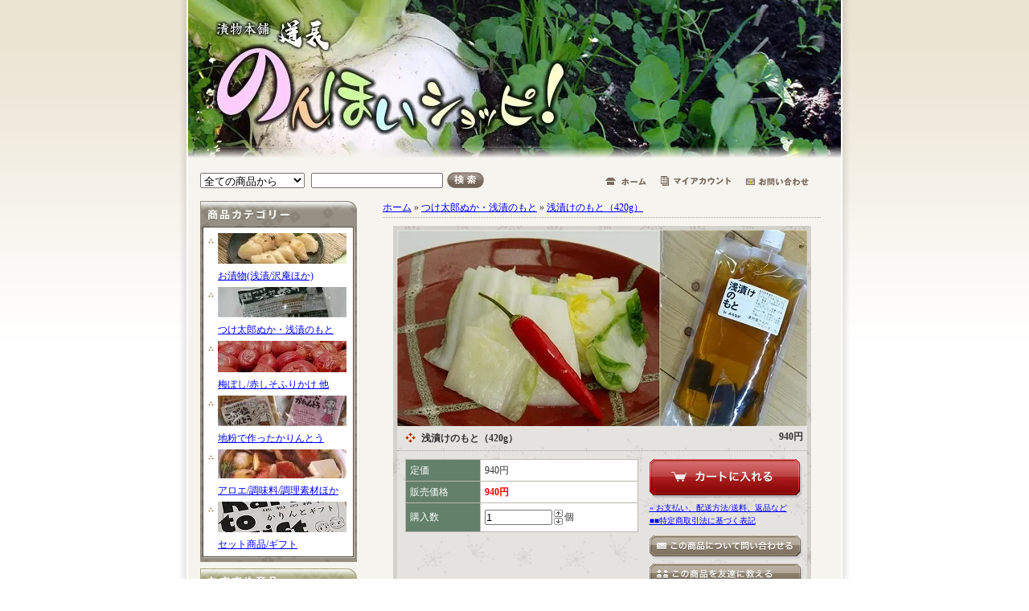

--- FILE ---
content_type: text/html; charset=EUC-JP
request_url: http://www.nonhoi-shoppi.com/?pid=52637735
body_size: 6176
content:
<!DOCTYPE html PUBLIC "-//W3C//DTD XHTML 1.0 Transitional//EN" "http://www.w3.org/TR/xhtml1/DTD/xhtml1-transitional.dtd">
<html xmlns:og="http://ogp.me/ns#" xmlns:fb="http://www.facebook.com/2008/fbml" xmlns:mixi="http://mixi-platform.com/ns#" xmlns="http://www.w3.org/1999/xhtml" xml:lang="ja" lang="ja" dir="ltr">
<head>
<meta http-equiv="content-type" content="text/html; charset=euc-jp" />
<meta http-equiv="X-UA-Compatible" content="IE=edge,chrome=1" />
<title>浅漬けのもと（420g） - 道長 のんほいショッピ</title>
<meta name="Keywords" content="浅漬けのもと（420g）,漬物,つけもの,無添加,安全,安心,ぬか漬,道長" />
<meta name="Description" content="漬物,つけもの,無添加,安全,安心,ぬか漬,道長" />
<meta name="Author" content="" />
<meta name="Copyright" content="GMOペパボ" />
<meta http-equiv="content-style-type" content="text/css" />
<meta http-equiv="content-script-type" content="text/javascript" />
<link rel="stylesheet" href="https://img17.shop-pro.jp/PA01102/622/css/2/index.css?cmsp_timestamp=20230705143658" type="text/css" />

<link rel="alternate" type="application/rss+xml" title="rss" href="http://www.nonhoi-shoppi.com/?mode=rss" />
<link rel="alternate" media="handheld" type="text/html" href="http://www.nonhoi-shoppi.com/?prid=52637735" />
<link rel="shortcut icon" href="https://img17.shop-pro.jp/PA01102/622/favicon.ico?cmsp_timestamp=20260115173512" />
<script type="text/javascript" src="//ajax.googleapis.com/ajax/libs/jquery/1.7.2/jquery.min.js" ></script>
<meta property="og:title" content="浅漬けのもと（420g） - 道長 のんほいショッピ" />
<meta property="og:description" content="漬物,つけもの,無添加,安全,安心,ぬか漬,道長" />
<meta property="og:url" content="http://www.nonhoi-shoppi.com?pid=52637735" />
<meta property="og:site_name" content="道長 のんほいショッピ" />
<meta property="og:image" content="https://img17.shop-pro.jp/PA01102/622/product/52637735.jpg?20121207191507"/>
<meta property="og:type" content="product" />
<meta property="product:price:amount" content="940" />
<meta property="product:price:currency" content="JPY" />
<meta property="product:product_link" content="http://www.nonhoi-shoppi.com?pid=52637735" />
<script>
  var Colorme = {"page":"product","shop":{"account_id":"PA01102622","title":"\u9053\u9577 \u306e\u3093\u307b\u3044\u30b7\u30e7\u30c3\u30d4"},"basket":{"total_price":0,"items":[]},"customer":{"id":null},"inventory_control":"none","product":{"shop_uid":"PA01102622","id":52637735,"name":"\u6d45\u6f2c\u3051\u306e\u3082\u3068\uff08420g\uff09","model_number":"","stock_num":null,"sales_price":940,"sales_price_including_tax":940,"variants":[],"category":{"id_big":784991,"id_small":0},"groups":[],"members_price":940,"members_price_including_tax":940}};

  (function() {
    function insertScriptTags() {
      var scriptTagDetails = [];
      var entry = document.getElementsByTagName('script')[0];

      scriptTagDetails.forEach(function(tagDetail) {
        var script = document.createElement('script');

        script.type = 'text/javascript';
        script.src = tagDetail.src;
        script.async = true;

        if( tagDetail.integrity ) {
          script.integrity = tagDetail.integrity;
          script.setAttribute('crossorigin', 'anonymous');
        }

        entry.parentNode.insertBefore(script, entry);
      })
    }

    window.addEventListener('load', insertScriptTags, false);
  })();
</script>
<script async src="https://zen.one/analytics.js"></script>
</head>
<body>
<meta name="colorme-acc-payload" content="?st=1&pt=10029&ut=52637735&at=PA01102622&v=20260121153604&re=&cn=8236089ee3e04e52de4a9e7374a915e2" width="1" height="1" alt="" /><script>!function(){"use strict";Array.prototype.slice.call(document.getElementsByTagName("script")).filter((function(t){return t.src&&t.src.match(new RegExp("dist/acc-track.js$"))})).forEach((function(t){return document.body.removeChild(t)})),function t(c){var r=arguments.length>1&&void 0!==arguments[1]?arguments[1]:0;if(!(r>=c.length)){var e=document.createElement("script");e.onerror=function(){return t(c,r+1)},e.src="https://"+c[r]+"/dist/acc-track.js?rev=3",document.body.appendChild(e)}}(["acclog001.shop-pro.jp","acclog002.shop-pro.jp"])}();</script><div id="wrap_1">
<div id="wrap_2">

	<div id="content">
	
		
		<div id="header">
			<h1 class="shop_title"><a href="./"><img src="https://img17.shop-pro.jp/PA01102/622/PA01102622.jpg?cmsp_timestamp=20260115173512" alt="道長 のんほいショッピ" /></a></h1>
		</div>
		
		
		
		
		<div id="header_menu">		
			<div id="search">
				<form action="http://www.nonhoi-shoppi.com/" method="GET">
				<input type="hidden" name="mode" value="srh" />
				<select name="cid">
					<option value="">全ての商品から</option>
					<option value="756660,0">お漬物(浅漬/沢庵ほか)</option>
					<option value="784991,0">つけ太郎ぬか・浅漬のもと</option>
					<option value="2752533,0">梅ぼし/赤しそふりかけ 他</option>
					<option value="756659,0">地粉で作ったかりんとう</option>
					<option value="784998,0">アロエ/調味料/調理素材ほか</option>
					<option value="851179,0">セット商品/ギフト</option>
									</select>
				<input class="keyword" type="text" name="keyword" /><input type="image" src="//img.shop-pro.jp/tmpl_img/19/search_btn.gif" class="btn" alt="検索" />
				</form>
			</div>
			
			
			<div id="linkicon">
				<a href="./"><img src="https://img.shop-pro.jp/tmpl_img/19/headermenu_home.gif" width="51" height="10" alt="ホーム"></a>
				<a href="http://www.nonhoi-shoppi.com/?mode=myaccount"><img src="https://img.shop-pro.jp/tmpl_img/19/headermenu_myaccount.gif" width="88" height="12" alt="マイアカウント"></a>
				<a href="https://michinaga.shop-pro.jp/customer/inquiries/new"><img src="https://img.shop-pro.jp/tmpl_img/19/headermenu_inq.gif" width="78" height="10" alt="お問い合わせ"></a>
			</div>
			
			<br class="clear" />
		</div>
		
		
		
		
		
	  <div id="main">
		
			
			<div id="colL">
			
				

				
				
		
				
				<dl id="cat_list">
					<dt>商品カテゴリー</dt>
					<dd>
						<ul>
												<li>
							<a href="http://www.nonhoi-shoppi.com/?mode=cate&cbid=756660&csid=0"><img src="https://img17.shop-pro.jp/PA01102/622/category/756660_0.jpg?cmsp_timestamp=20210831174053" /></a><br />							<a href="http://www.nonhoi-shoppi.com/?mode=cate&cbid=756660&csid=0">お漬物(浅漬/沢庵ほか)</a>
						</li>
												<li>
							<a href="http://www.nonhoi-shoppi.com/?mode=cate&cbid=784991&csid=0"><img src="https://img17.shop-pro.jp/PA01102/622/category/784991_0.jpg?cmsp_timestamp=20190823165646" /></a><br />							<a href="http://www.nonhoi-shoppi.com/?mode=cate&cbid=784991&csid=0">つけ太郎ぬか・浅漬のもと</a>
						</li>
												<li>
							<a href="http://www.nonhoi-shoppi.com/?mode=cate&cbid=2752533&csid=0"><img src="https://img17.shop-pro.jp/PA01102/622/category/2752533_0.jpg?cmsp_timestamp=20230731175005" /></a><br />							<a href="http://www.nonhoi-shoppi.com/?mode=cate&cbid=2752533&csid=0">梅ぼし/赤しそふりかけ 他</a>
						</li>
												<li>
							<a href="http://www.nonhoi-shoppi.com/?mode=cate&cbid=756659&csid=0"><img src="https://img17.shop-pro.jp/PA01102/622/category/756659_0.jpg?cmsp_timestamp=20181029120040" /></a><br />							<a href="http://www.nonhoi-shoppi.com/?mode=cate&cbid=756659&csid=0">地粉で作ったかりんとう</a>
						</li>
												<li>
							<a href="http://www.nonhoi-shoppi.com/?mode=cate&cbid=784998&csid=0"><img src="https://img17.shop-pro.jp/PA01102/622/category/784998_0.jpg?cmsp_timestamp=20230505095036" /></a><br />							<a href="http://www.nonhoi-shoppi.com/?mode=cate&cbid=784998&csid=0">アロエ/調味料/調理素材ほか</a>
						</li>
												<li>
							<a href="http://www.nonhoi-shoppi.com/?mode=cate&cbid=851179&csid=0"><img src="https://img17.shop-pro.jp/PA01102/622/category/851179_0.jpg?cmsp_timestamp=20210915164218" /></a><br />							<a href="http://www.nonhoi-shoppi.com/?mode=cate&cbid=851179&csid=0">セット商品/ギフト</a>
						</li>
												</ul>
						
												
					</dd>
				</dl>
				
				
				
				
								<dl id="recommend_list">
					<dt>おすすめ商品</dt>
					<dd>
						<ul>
												<li><a href="?pid=24797377"><img class='new_mark_img1' src='https://img.shop-pro.jp/img/new/icons16.gif' style='border:none;display:inline;margin:0px;padding:0px;width:auto;' />塩だけ白菜漬 (200g)</a></li>
												<li><a href="?pid=27357506">和風きむち（180g）</a></li>
												<li><a href="?pid=38478915">ゆず大根(150g)</a></li>
												<li><a href="?pid=20600263">甘口しぼり沢庵 (100g)</a></li>
												<li><a href="?pid=20977332">キムチ鍋のもと(4人前)</a></li>
												<li><a href="?pid=20600198">古式一丁漬 (100g)</a></li>
												</ul>
					</dd>
				</dl>
								
				
				
				
								<dl id="seller_list">
					<dt>売れ筋商品</dt>
					<dd>
						<ul>
												<li><a href="?pid=20600198">古式一丁漬 (100g)</a></li>
												<li><a href="?pid=20824984">赤しそふりかけ (25g)</a></li>
												<li><a href="?pid=20977332">キムチ鍋のもと(4人前)</a></li>
												<li><a href="?pid=20584970">つぶ塩がりんとう (80g)</a></li>
												<li><a href="?pid=20606031">福神漬 (110g)</a></li>
												<li><a href="?pid=53424167">松前漬（100g）</a></li>
												<li><a href="?pid=55971327"><img class='new_mark_img1' src='https://img.shop-pro.jp/img/new/icons16.gif' style='border:none;display:inline;margin:0px;padding:0px;width:auto;' />寒干たくあん（120g）</a></li>
												</ul>
					</dd>
				</dl>
								
				
				
				
				<dl id="cart_list">
					<dt><img src="https://img.shop-pro.jp/tmpl_img/19/sp.gif" alt="カートの中"></dt>
					<dd>
													<ul>
							<li>カートの中に商品はありません</li>
							</ul>
											</dd>
				</dl>
				
				
				
				
								
				
				
				
								
				
				
				
								<dl id="mailmaga">
				<dt>メールマガジン</dd>
				<dd><a href="https://michinaga.shop-pro.jp/customer/newsletter/subscriptions/new">メルマガ登録・解除はこちら</a></dd>
				</dl>
								
<a href="http://www.bea.hi-ho.ne.jp/michinaga/nuka-rescue.htm"><img src=https://img17.shop-pro.jp/PA01102/622/etc/%A5%EC%A5%B9%A5%AD%A5%E5%A1%BC%A5%D0%A5%CA%A1%BC.jpg?cmsp_timestamp=20200207142449?cmsp_timestamp=20200207135200"></a></br>
<DIV ALIGN=center>
<HR>
<a href="https://www.facebook.com/toyohisa.ishikawa" TARGET="_blank"><img src="https://img17.shop-pro.jp/PA01102/622/etc_base64/bm9uaG9pLWZhY2Vib29r.jpg?cmsp_timestamp=20230705143108"></a></br>
<a href="http://www.bea.hi-ho.ne.jp/michinaga/"><img src="https://img17.shop-pro.jp/PA01102/622/etc/pagelink-home.jpg"></a></br>
<a href="http://www.bea.hi-ho.ne.jp/michinaga/shohin.htm"><img src="https://img17.shop-pro.jp/PA01102/622/etc/pagelink-link.jpg"></a></br>
<a href="http://www.bea.hi-ho.ne.jp/michinaga/s-file.htm"><img src="https://img17.shop-pro.jp/PA01102/622/etc/pagelink-sfile.jpg"></a></br>
<a href="http://www.bea.hi-ho.ne.jp/michinaga/sitemap.htm"><img src="https://img17.shop-pro.jp/PA01102/622/etc/pagelink-site.jpg"></a></br>
</div><BR>
<HR>
<P><DIV ALIGN=center><img src="https://img17.shop-pro.jp/PA01102/622/etc/michi-jusho.gif"></a></div>
<HR>
				
				
								<div id="freearea_list">
					<div class="freearea_top">
					<ul>
												<li><a href="http://www.nonhoi-shoppi.com/?mode=f1">道長について</a></li>
											</ul>
					</div>
				</div>
								
				
								
				
			</div>
			
			
			
			
			<div id="colR">
<form name="product_form" method="post" action="https://michinaga.shop-pro.jp/cart/proxy/basket/items/add">


<div class="pankuzu">
	<a href="./">ホーム</a>
	&raquo; <a href='?mode=cate&cbid=784991&csid=0'>つけ太郎ぬか・浅漬のもと</a>
			&raquo; <a href='?pid=52637735'>浅漬けのもと（420g）</a>
	</div>




<div id="detail">

	<dl>
	
	
	<dd class="mainimg">
		<img src="https://img17.shop-pro.jp/PA01102/622/product/52637735.jpg?20121207191507" />	</dd>
	
	
	
	
	<dt>
		<div class="product_name"><h2>浅漬けのもと（420g）</h2></div>
		<div class="product_sales">940円</div>
		<br class="clear" />
	</dt>
	
		
		
	<dd class="dotline">
		<div class="spec">
		
		
		<table class="spec_table" border="0" cellpadding="0" cellspacing="1">
		
			
			<tr>
			<th>定価</th>
			<td>940円</td>
			</tr>

			<tr>
			<th>販売価格</th>
			<td class="sales">
								
				<p class="price_detail">940円</p>
							</td>
			</tr>

			
			
						<tr>
			<th>購入数</th>
			<td>
				<table class="num" border="0" cellpadding="0" cellspacing="0">
				<tr>
					<td><input type="text" name="product_num" value="1" style="width: 80px;" /></td>
					<td>
						<div style="width: 15px; margin: 0px;">
						<a href="javascript:f_change_num2(document.product_form.product_num,'1',1,null);"><img src="https://img.shop-pro.jp/common/nup.gif"></a>
						<a href="javascript:f_change_num2(document.product_form.product_num,'0',1,null);"><img src="https://img.shop-pro.jp/common/ndown.gif"></a>
						</div>
					</td>
					<td>個</td>
				</tr>
				</table>
			</td>
			</tr>

			
			</table>
		
		
		
		
				
		
		
		</div>
		
		

		
		<div class="detail_btn">
		
			
						<input type="image" src="//img.shop-pro.jp/tmpl_img/19/detail_cart.gif" title="カートに入れる" class="cart_in" />
							
			
						
			<p id="sk_link_other">
				<a href="http://www.nonhoi-shoppi.com/?mode=sk">&raquo;&nbsp;お支払い、配送方法/送料、返品など<BR>
■■特定商取引法に基づく表記</a>
			</p>
			

			
			<a href="https://michinaga.shop-pro.jp/customer/products/52637735/inquiries/new" /><img src="https://img.shop-pro.jp/tmpl_img/19/detail_inq.gif" alt="この商品について問合わせる" /></a>
			<a href="mailto:?subject=%E3%80%90%E9%81%93%E9%95%B7%20%E3%81%AE%E3%82%93%E3%81%BB%E3%81%84%E3%82%B7%E3%83%A7%E3%83%83%E3%83%94%E3%80%91%E3%81%AE%E3%80%8C%E6%B5%85%E6%BC%AC%E3%81%91%E3%81%AE%E3%82%82%E3%81%A8%EF%BC%88420g%EF%BC%89%E3%80%8D%E3%81%8C%E3%81%8A%E3%81%99%E3%81%99%E3%82%81%E3%81%A7%E3%81%99%EF%BC%81&body=%0D%0A%0D%0A%E2%96%A0%E5%95%86%E5%93%81%E3%80%8C%E6%B5%85%E6%BC%AC%E3%81%91%E3%81%AE%E3%82%82%E3%81%A8%EF%BC%88420g%EF%BC%89%E3%80%8D%E3%81%AEURL%0D%0Ahttp%3A%2F%2Fwww.nonhoi-shoppi.com%2F%3Fpid%3D52637735%0D%0A%0D%0A%E2%96%A0%E3%82%B7%E3%83%A7%E3%83%83%E3%83%97%E3%81%AEURL%0Ahttp%3A%2F%2Fwww.nonhoi-shoppi.com%2F" /><img src="https://img.shop-pro.jp/tmpl_img/19/detail_teach.gif" alt="この商品を友達に教える" /></a>
			<a href="http://www.nonhoi-shoppi.com/?mode=cate&cbid=784991&csid=0"><img src="https://img.shop-pro.jp/tmpl_img/19/detail_keep.gif" alt="買い物を続ける" /></a>

		</div>
		
		<br class="clear" />
	</dd>
	
	
	
	<dd>
				<div class="subimg">
			<a target="_blank" href="https://img17.shop-pro.jp/PA01102/622/product/52637735_o1.jpg?20121207191022"><img src="https://img17.shop-pro.jp/PA01102/622/product/52637735_o1.jpg?20121207191022" class="thumbnail img_border" /><img src="https://img.shop-pro.jp/tmpl_img/19/zoom.gif" class="zoom"></a>
		</div>
				
				<div class="subimg">
			<a target="_blank" href="https://img17.shop-pro.jp/PA01102/622/product/52637735_o2.jpg?20121207191022"><img src="https://img17.shop-pro.jp/PA01102/622/product/52637735_o2.jpg?20121207191022" class="thumbnail img_border" /><img src="https://img.shop-pro.jp/tmpl_img/19/zoom.gif" class="zoom"></a>
		</div>
				
				<div class="subimg">
			<a target="_blank" href="https://img17.shop-pro.jp/PA01102/622/product/52637735_o3.jpg?20121207191022"><img src="https://img17.shop-pro.jp/PA01102/622/product/52637735_o3.jpg?20121207191022" class="thumbnail img_border" /><img src="https://img.shop-pro.jp/tmpl_img/19/zoom.gif" class="zoom"></a>
		</div>
				
		<br class="clear" />
	</dd>
	
	
	
	
	<dd>
		<div>夏野菜なら、ナス、きゅうりなど、漬物にするとおいしい野菜がいっぱい。道長の『浅漬けのもと』なら、手軽においしい浅漬けが漬けあがります。<br />
<br />
その他、調味料としても・・・（これが肝心）。炊込みご飯、茶碗蒸し、チャーハン、煮物など、幅広くご利用いただけます。<br />
<br />
もちろん、安心原材料だけで作りました。<br />
<a href="http://www.bea.hi-ho.ne.jp/michinaga/asaduke-moto.htm">こちらもごらんください。</a><br />
<br />
・要冷蔵<br />
・原材料：塩、白たまり、みりん、粗糖、米酢、たまり醤油、白梅酢、鰹節、昆布<br />
・賞味期間：６０日<br />
<br />
つけもの１１０番もご利用ください。<br />
０５３３-８７-５５３７　にお電話ください。疑問にお答えします。<br />
</div>
	</dd>
	
	
	</dl>

	<div class="detail_bottom"></div>
</div>

<input type="hidden" name="user_hash" value="10bc1910666f230d587d58111d78a73c"><input type="hidden" name="members_hash" value="10bc1910666f230d587d58111d78a73c"><input type="hidden" name="shop_id" value="PA01102622"><input type="hidden" name="product_id" value="52637735"><input type="hidden" name="members_id" value=""><input type="hidden" name="back_url" value="http://www.nonhoi-shoppi.com/?pid=52637735"><input type="hidden" name="reference_token" value="55bdeb77ab9a449886f83367eee6fa08"><input type="hidden" name="shop_domain" value="nonhoi-shoppi.com">
</form>









			</div>
			
			<br class="clear" />
		</div>
		
	
	
	</div>
	
	
	<div id="footer">
		<a href="http://www.nonhoi-shoppi.com/?mode=sk">特定商取引法に基づく表記</a> | 
		<a href="http://www.nonhoi-shoppi.com/?mode=sk#payment">支払い方法について</a> | 
		<a href="http://www.nonhoi-shoppi.com/?mode=sk#delivery">配送方法･送料について</a> | 
		<a href="http://www.nonhoi-shoppi.com/?mode=privacy">プライバシーポリシー</a>
	
		<address>COPYRIGHT(C)道長 MICHINAGA : ALL RIGHTS RESERVED</address>
	</div>

</div>
</div><script type="text/javascript" src="http://www.nonhoi-shoppi.com/js/cart.js" ></script>
<script type="text/javascript" src="http://www.nonhoi-shoppi.com/js/async_cart_in.js" ></script>
<script type="text/javascript" src="http://www.nonhoi-shoppi.com/js/product_stock.js" ></script>
<script type="text/javascript" src="http://www.nonhoi-shoppi.com/js/js.cookie.js" ></script>
<script type="text/javascript" src="http://www.nonhoi-shoppi.com/js/favorite_button.js" ></script>
</body></html>

--- FILE ---
content_type: text/css
request_url: https://img17.shop-pro.jp/PA01102/622/css/2/index.css?cmsp_timestamp=20230705143658
body_size: 19659
content:
* {
	margin:0px;
	padding:0px;
}

body{
	color:#333;
	font-size: 12px;
	font-family: "Verdana", "ヒラギノ角ゴ Pro W3", "ＭＳ ゴシック", "Osaka‐等幅";
	line-height: 140%;
	background:#FFF url(https://img.shop-pro.jp/tmpl_img/19/bg.gif) repeat-x;/* 背景画像（グラデーション） */
	
}

br.clear {
	clear: both;
	font: 0px/0px sans-serif;
}

li { list-style:none;}
img { border:none;}



/* リンクカラー（初級モードで設定できます） */
/* ----------------------------------------------------- */

/*フッターリンク*/
a:link,
a:visited,
a:active  { color: #4D2600; text-decoration: underline;}
a:hover   { color: #996633; text-decoration: none;}


/*全体のリンク*/
#main a:link,
#main a:visited,
#main a:active { color: #0000FF;}
#main a:hover  { color: #666;}




/* ページレイアウト */
/* ----------------------------------------------------- */

#wrap_1 {
	width:834px;
	background:transparent url(https://img.shop-pro.jp/tmpl_img/19/wrapper_1.gif) repeat-y;
	margin:0px auto;
}

#wrap_2 {
	width:812px;
	background:transparent url(https://img.shop-pro.jp/tmpl_img/19/wrapper_2.gif) no-repeat;
	padding:0px 11px;
}

#content {
	width:812px;
	padding:15px 0px 30px;
	background:transparent url(https://img17.shop-pro.jp/PA01102/622/etc/head.jpg) no-repeat right top;/* コンテンツエリア右上の画像 */
}


/* ショップタイトルエリア */
#header {
	padding:30px 10px 30px 10px;
}

/* ヘッダーメニューエリア（検索とリンクアイコン） */
#header_menu {
	width:772px;
	padding-left:15px;
}

/* メインエリア */
#main {
	width:772px;
	margin-top:15px;
	padding-left:15px;
}

/* メインエリア左サイド */
#colL {
	width:195px;
	float:left;
	line-height:1.6;
}

/* メインエリア右サイド */
#colR {
	width:545px;
	float:right;
}

/* フッター */
#footer {
	background:transparent url(https://img.shop-pro.jp/tmpl_img/19/footer.gif) repeat-x;
	background-position:left bottom;
	padding-bottom:40px;
	text-align:center;
	font-size:10px;
}



/* ヘッダー */
/* ----------------------------------------------------- */
/* ------------------------------------- 
 *	サイトタイトルの設定（文字のサイズや色は初級モードで設定）
 * ------------------------------------- */
h1.shop_title {
	font-size:22px;
	margin-top:-24px;
	margin-left:21px;
}

h1.shop_title a:link,
h1.shop_title a:visited,
h1.shop_title a:active  {color: #65534A; text-decoration: none;}
h1.shop_title a:hover   {color: #E58765;}


/* ------------------------------------- 
 *	商品検索
 * ------------------------------------- */
#header_menu #search {
	width:360px;
	float:left;
}

#search select {
	width:130px;
	margin-right:5px;
	vertical-align:middle;
}

#search input.keyword {
	width:160px;
	margin-right:5px;
	vertical-align:middle;
}

#search .btn {
	width:46px;
	height:20px;
	vertical-align:middle;
}


/* ------------------------------------- 
 *	ヘッダーメニュー（ホーム、マイカウント、お問い合わせ）
 * ------------------------------------- */
#header_menu #linkicon {
	width:300px;
	float:right;
	text-align:right;
	padding-top:5px;
}

#linkicon img {
	margin-right:15px;
}




/* フッター */
/* ----------------------------------------------------- */
address {
	font-style:normal;
	color:#666;/*コピーライト文字色*/
}

address a:link,
address a:active,
address a:visited,
address a:hover {
	text-decoration:underline;
	color:#666;/*コピーライト文字色*/
}




/* 左サイド(#colL) */
/* ----------------------------------------------------- */
/* ************************************************ 
 *	サイドメニュー
 * ************************************************ */
#colL dl {
	background:transparent url(https://img.shop-pro.jp/tmpl_img/19/l_bottom.gif) no-repeat left bottom;
	padding-bottom:10px;
}

#colL dt {
	height:35px;
	background-repeat:no-repeat;
	background-position:center;
	font-size:1em;
	text-indent:-10000px;
}

#colL dd {
	background:transparent url(https://img.shop-pro.jp/tmpl_img/19/l_bg.gif) repeat-y;
	padding:3px 10px;
}

#colL li {
	background:transparent url(https://img.shop-pro.jp/tmpl_img/19/point.gif) no-repeat 0px 9px;
	padding:2px 0px 2px 12px;
}



/* ------------------------------------- 
 *	サイドメニューの各タイトル画像の設定
 * ------------------------------------- */

#cat_list dt	   { background-image:url(https://img.shop-pro.jp/tmpl_img/19/l_title_cat.gif);}
#recommend_list dt { background-image:url(https://img.shop-pro.jp/tmpl_img/19/l_title_rec.gif);}
#seller_list dt	   { background-image:url(https://img.shop-pro.jp/tmpl_img/19/l_title_seller.gif);}
#cart_list dt	   { background-image:url(https://img.shop-pro.jp/tmpl_img/19/l_title_cart.gif);}
#owner dt		   { background-image:url(https://img.shop-pro.jp/tmpl_img/19/l_title_owner.gif);}
#tb_list dt		   { background-image:url(https://img.shop-pro.jp/tmpl_img/19/l_title_tb.gif); height:28px;}
#mailmaga dt	   { background-image:url(https://img.shop-pro.jp/tmpl_img/19/l_title_mail.gif); height:28px;}
#members dt        { background-image:url(https://img.shop-pro.jp/tmpl_img/19/l_title_members.gif);}


/* ------------------------------------- 
 *	会員専用ページ
 * ------------------------------------- */

div#btn_members_login,
div#btn_members_logout {
	margin:9px 0px 12px;
	text-align:center;
}

div#btn_members_signup {
	padding:7px 0px;
	border-top:#e1e0d1 dotted 1px;
	text-align:center;
}

div#btn_members_signup span,
div#btn_members_logout span {
	display:block;
	line-height:1.1em;
	margin-bottom:3px;
	font-size:11px;
}

/* ------------------------------------- 
 *	商品カテゴリーリスト
 * ------------------------------------- */

dl#cat_list {
	background:transparent url(https://img.shop-pro.jp/tmpl_img/19/l_cat_bottom.gif) no-repeat left bottom;
	padding-bottom:15px;
}

dl#cat_list dd {
	background:transparent url(https://img.shop-pro.jp/tmpl_img/19/l_cat_bg.gif) repeat-y;
}

#group-list {
	border-top:#888376 dotted 1px;
	margin-top:10px;
	padding:10px 0px;
}
/* ------------------------------------- 
 *	カートの中身を見る
 * ------------------------------------- */

#cart_list dt {
	text-indent:0px;
}

#cart_list dt img {
	width:195px;
	height:35px;
}

/* ------------------------------------- 
 *	店主のコーナー
 * ------------------------------------- */
.owner_photo {
	text-align:center;
	margin-bottom:5px;
}

.owner_blog {
	text-align:right;
	margin-top:5px;
}

/* ------------------------------------- 
 *	メールマガジン登録・解除
 * ------------------------------------- */

dl#mailmaga {
	background:transparent url(https://img.shop-pro.jp/tmpl_img/19/l_mail_bottom.gif) no-repeat left bottom;
	padding-bottom:5px;
}

dl#mailmaga dd {
	background:transparent url(https://img.shop-pro.jp/tmpl_img/19/l_mail_bg.gif) repeat-y;
	text-align:center;
	padding:10px;
}


/* ------------------------------------- 
 *	フリーエリアリスト
 * ------------------------------------- */

#freearea_list {
	margin-top:10px;
	background:#ECEBE1 url(https://img.shop-pro.jp/tmpl_img/19/l_free_bottom.gif) no-repeat left bottom;
}
.freearea_top {
	background:transparent url(https://img.shop-pro.jp/tmpl_img/19/l_free_top.gif) no-repeat left top;
	padding:10px;
}


/* ------------------------------------- 
 *	フィード
 * ------------------------------------- */

#feed {
	margin-top:10px;
}

#feed img {
	width:57px;
	height:15px;
	margin-right:5px;
}




/* 右サイド(#colR) */
/* ----------------------------------------------------- */

/* ------------------------------------- 
 *	メインエリアの画像の装飾（ボーダーの色は初期モードで設定）
 * ------------------------------------- */
.img_border {
	border:3px solid #BEBAB2;
}


/* ------------------------------------- 
 *	パンくずナビ
 * ------------------------------------- */
.pankuzu {
	height:20px;
	margin-bottom:10px;
	border-bottom:1px dotted #A49A93;
}


/* ------------------------------------- 
 *	「該当する商品がありません」
 * ------------------------------------- */
.nodata {
	padding:10px;
	text-align:center;
}


/* ------------------------------------- 
 *	各タイトル、画像の設定
 * ------------------------------------- */
#recommend dt,
#seller dt,
#subcat dt,
#together dt,
#tb_url dt,
#tb dt,
#search_result dt {
	width:545px;
	height:25px;
	border-bottom:1px solid #A49A93;
	margin-bottom:10px;
	font-size:0.1em;
	text-indent:-10000px;
	background-repeat:no-repeat;
	background-position:left;
}

#recommend dt { background-image:url(https://img.shop-pro.jp/tmpl_img/19/title_recommend.gif);}
#seller dt 	  { background-image:url(https://img.shop-pro.jp/tmpl_img/19/title_seller.gif);}
#subcat dt	  { background-image:url(https://img.shop-pro.jp/tmpl_img/19/title_subcat.gif);}
#together dt  { background-image:url(https://img.shop-pro.jp/tmpl_img/19/title_together.gif);}
#tb_url dt	  { background-image:url(https://img.shop-pro.jp/tmpl_img/19/title_tb_url.gif);}
#tb dt 		  { background-image:url(https://img.shop-pro.jp/tmpl_img/19/title_tb.gif);}
#search_result dt { background-image:url(https://img.shop-pro.jp/tmpl_img/19/title_search_result.gif);}



/* ------------------------------------- 
 *	アイテムエリア（商品を複数個横に並べる表示）
 * ------------------------------------- */

.itemarea {
	width:25%;
	float:left;
	text-align:center;
	margin:10px 0px;
}

.itemarea .caption {
	margin:3px 5px 0px 5px;
}




/* ************************************************ 
 *	トップページ
 * ************************************************ */

/* ------------------------------------- 
 *	お知らせエリア
 * ------------------------------------- */
#info {
	margin-bottom:30px;
}

#info dl {
	width:540px;
	background:transparent url(https://img.shop-pro.jp/tmpl_img/19/info_bottom.gif) no-repeat left bottom;
	padding-bottom:35px;
}

#info dt {
	width:540px;
	background:transparent url(https://img.shop-pro.jp/tmpl_img/19/info_title.gif) no-repeat left top;
	height:24px;
	font-size:1em;
	text-indent:-10000px;
}

#info dd {
	background:transparent url(https://img.shop-pro.jp/tmpl_img/19/info_bg.gif) repeat-y;
	padding:10px 25px 0px 25px;
}



/* ------------------------------------- 
 *	おすすめ商品
 * ------------------------------------- */

dl#recommend {
	width:545px;
	margin-bottom:20px;	
}



/* ------------------------------------- 
 *	売れ筋商品
 * ------------------------------------- */

dl#seller {
	width:545px;
	margin-bottom:20px;
}


/* ------------------------------------- 
 *　フリースペース
 * ------------------------------------- */

#free_space {
	border:1px solid #A49A93;
	padding:20px 10px;
}

.regular_price_top {
	padding:0px;
	margin:0px;
	font-size:11px;
	text-decoration:line-through;
	color:#666666;
}


/* ------------------------------------- 
 *　会員専用価格の表示　トップページ用
 * ------------------------------------- */

.regular_price_top {
	padding:0px;
	margin:0px;
	font-size:11px;
	text-decoration:line-through;
	color:#666666;
}

.price_top {
	padding:0px;
	margin:0px;
}

.discount_rate_top {
	padding:0px;
	margin:0px;
	color:#ff0000;
}



/* ************************************************ 
 *	商品一覧ページ
 * ************************************************ */
/* ------------------------------------- 
 *	サブカテゴリー
 * ------------------------------------- */
dl#subcat {
	width:545px;
}


/* ------------------------------------- 
 *	カテゴリーアイテム（商品一覧ページで、商品を１行ずつ表示）
 * ------------------------------------- */

#cat_item {
	width:545px;
	line-height:1.2;
	margin-top:20px;
}

.cat_title {
	color:#6D5E56;
	font-weight:bolder;
	font-size:14px;
	padding-left:20px;
	height:20px;
	background:transparent url(https://img.shop-pro.jp/tmpl_img/19/point2.gif) no-repeat 0px 2px;
}


#cat_item dd {
	width:515px; 
	border-bottom:1px dotted #A49A93;
	padding:10px 15px;
}

/* 商品画像 */
.cat_item_img {
	float:left;
	padding-right:30px;
	background:transparent url(https://img.shop-pro.jp/tmpl_img/19/point2.gif) no-repeat right top;
}

/* 商品名 */
.item_title {
	margin-bottom:10px;
}

/* 商品価格 */
.item_price {margin-bottom:10px;}


/* 商品簡易説明文 */
.item_explain { color:#999;}



/* ------------------------------------- 
 *	並び順
 * ------------------------------------- */
#cat_item .sort {
	border-bottom:1px solid #A49A93;
	padding:5px 0px;
	line-height:1.6;
}

.sort span,
.sort strong {
	margin-right:5px;
}


/* ------------------------------------- 
 *	ページナビ（全 [*] 商品中 [*-*] 商品を表示しています。）
 * ------------------------------------- */
#cat_item .pagenavi {
	border-bottom:1px dotted #A49A93;
	padding:5px 0px;
	line-height:1.6;
}

/* 「次のページへ」・「前のページへ」のリンク */
#cat_item .pagenavi a:link,
#cat_item .pagenavi a:visited,
#cat_item .pagenavi a:active,
#cat_item .pagenavi a:hover   {margin-right:15px;}


/* ------------------------------------- 
 *	会員専用価格の表示 商品一覧用
 * ------------------------------------- */
.regular_price_all {
	padding:0px 0px 2px;
	font-size:11px;
	text-decoration:line-through;
	color:#666666;
}

.price_all {
	padding:0px;
}

.discount_rate_all {
	padding:2px 0px 0px;
	color:#ff0000;
}



/* ************************************************ 
 *	商品詳細ページ
 * ************************************************ */

#detail {
	width:520px;
	margin:0px auto;
	background:transparent url(https://img.shop-pro.jp/tmpl_img/19/detail_bg.gif) repeat-y 0px 5px;
}

.detail_bottom {
	height:5px;
	padding-bottom:5px;
	background:transparent url(https://img.shop-pro.jp/tmpl_img/19/detail_top.gif) no-repeat left bottom; 
}

#detail dl{
	width:510px;
	padding:5px;
	background:transparent url(https://img.shop-pro.jp/tmpl_img/19/detail_top.gif) no-repeat;
}

#detail dd {
	width:495px;
	padding:10px 5px 10px 10px;
}


/* メイン画像エリア */
#detail dd.mainimg {
	width:510px;
	padding:0px;
	text-align:center;
}

/* 商品名 */
#detail dt {
	width:500px;
	padding:5px;
	border-bottom:1px dotted #A49A93;
}

#detail dt .product_name {
	float:left;
	background:transparent url(https://img.shop-pro.jp/tmpl_img/19/point3.gif) no-repeat 5px 3px;
	padding-left:25px;
	padding-top:2px;
	padding-bottom:2px;
}

#detail dt .product_sales {
	float:right;
	font-weight:bolder; 
}

#detail dd .sales {
	font-weight:bolder; 
}


/* 商品名 */
h2 {
	font-size:12px;
}


/* 会員専用価格の表示 商品詳細用 */	
.regular_price_detail {
	padding:5px 0px 0px;
	margin:0px;
	text-decoration:line-through;
}

.price_detail {
	padding:0px;
	margin:0px;
	color:#ff0000;
	font-weight:bold;
}

.discount_rate_detail {
	padding:0px 0px 5px;
	margin:0px;
	color:#ff0000;
}


/* ------------------------------------- 
 *	商品のスペック表
 * ------------------------------------- */
.spec {
	width:290px;
	float:left;
}

.spec_table {
	background:#BBB7B0;
	width:290px;
}

.spec_table th {
	font-weight:normal;
	text-align:left;
	background:#62806A;
	color:#FFF;
	padding:5px;
}

.spec_table td {
	padding:5px;
	background:#FFF;
}

.spec_table table.num td{
	padding:0px;
}


/* オプションのリンク */
.option {
	margin-top:5px;
}

/* ------------------------------------- 
 *	ボタン
 * ------------------------------------- */
.detail_btn {
	width:191px;
	float:right;
}

/* 「カートに入れる」ボタン */
input.cart_in {
	width:190px;
	height:49px;
}

.detail_btn img {
	width:191px;
	height:30px;
	display:block;
	margin-top:5px;
}

/* 特定商取引法に基づく表記（返品など）ボタン */
p#sk_link_other {
	text-align:left;
	margin:4px 0px 10px;
}

p#sk_link_other a {
	font-size:10px;
}

/* ------------------------------------- 
 *	商品のその他画像
 * ------------------------------------- */
.subimg {
	width:100px;/* サムネイル画像のサイズ（初期モードで設定） */
	float:left;
	margin-right:20px; 
}

.subimg img.thumbnail {
	width:100px;/* サムネイル画像のサイズ（初期モードで設定） */
	display:block;
}

.subimg .zoom {
	width:52px;
	height:9px;
	margin-top:3px;
}

/* ------------------------------------- 
 *	商品の説明
 * ------------------------------------- */
#detail dl .explain {
	padding:5px 5px 0px 10px; 
}

#detail .dotline {
	border-bottom:1px dotted #A49A93; 
}


/* ------------------------------------- 
 *	この商品を買ったひとはこんな商品も買っています
 * ------------------------------------- */
dl#together {
	margin-top:20px;
	width:545px;
}

dl#together dd {
	width:545px;
}



/* ------------------------------------- 
 *	トラックバック
 * ------------------------------------- */
dl#tb_url,
dl#tb {
	width:545px;
	margin-top:20px;
}

/* トラックバックURL */
#tb_url dd {
	color: #A82D00;
	font-weight:bolder;
}


/* トラックバック */
#tb dd {
	background:#FFF;
	border:1px solid #A49A93;
	margin:5px 0px;
}


#tb dd p {
	margin:5px;
}


.tb_time {
	font-size:11px;
	background:#A49A93;
	color:#FFF;
	padding:3px 5px;
}

.tb_title {
	background:#F6F1E6;
	font-weight:bolder;
	padding:3px 5px;
}

.tb_excerpt {
	background:#FFF;
	border-top:1px solid #A49A93;
	border-bottom:1px solid #A49A93;
	padding:5px 5px;
}

.tb_blog_name {
	background:#F6F1E6;
	color:#A82D00;
	text-align:right;
	padding:3px 5px;
}



/* ************************************************ 
 *	商品検索結果
 * ************************************************ */

/*設定は商品一覧ページと共通です。*/

dl#search_result {
	width:545px;
}

.search_result strong {
	margin:0px 5px;
}


/* 会員専用価格の表示 商品検索結果用 */
.regular_price_search {
	padding:0px 0px 2px;
	font-size:11px;
	text-decoration:line-through;
	color:#666666;
}

.price_search {
	padding:0px;
}

.discount_rate_search {
	padding:2px 0px 0px;
	color:#ff0000;
}


/* ------------------------------------- 
 *	オプション在庫・値段表
 * ------------------------------------- */
#option {
	margin:20px 10px;
}

#option dt {
	color:#6D2531;
	font-weight:bolder;
	background:transparent url(https://img.shop-pro.jp/tmpl_img/19/point2.gif) no-repeat left;
	border-bottom:1px solid #A49A93;
	padding:5px 20px 5px 15px;
}


#option dd {
	padding:5px 0px;
}

#option table {
	margin:10px;
	background:#BBB7B0;
}

#option table th {
	font-weight:normal;
	text-align:left;
	background:#62806A;
	color:#FFF;
	padding:7px 5px;
}


#option table td {
	background:#FFF;
	padding:7px 5px;
}

#option dd.option_btn {
	margin-top:10px;
	text-align:center;
}


/* 会員専用価格の表示 オプション用 */
.regular_price_stock {
	padding:0px;
	margin:0px;
	font-size:11px;
	text-decoration:line-through;
	color:#666666;
}

.price_detail_stock {
	padding:0px;
	margin:0px;
}

.discount_rate_stock {
	padding:0px;
	margin:0px;
	color:#ff0000;
}



/* ------------------------------------- 
 *	特定商取引法に基づく表記
 * ------------------------------------- */

/*特定商取引法・プライバシーポリシータイトル共通*/
.sk_title {
	color:#6D2531;
	font-weight:bolder;
	background:transparent url(https://img.shop-pro.jp/tmpl_img/19/point2.gif) no-repeat left;
	padding-left:20px;
	border-bottom:1px solid #A49A93;
	padding:5px 20px 5px 20px;
}

table#sk {
	margin:10px 10px 50px 10px;
	background:#BBB7B0;
	width:525px;
}

table#sk th {
	font-weight:normal;
	text-align:left;
	background:#62806A;
	color:#FFF;
	padding:7px 5px;
	width:155px;
}

table#sk td {
	background:#FFF;
	padding:7px 5px;
}




/* ------------------------------------- 
 *	支払い方法・配送方法について
 * ------------------------------------- */


#payment,
#delivery {
	margin:10px 10px 50px 10px;
	border:1px solid #BBB7B0;
}


dl#payment dt,
dl#delivery dt {
	background:#62806A;
	color:#FFF;
	padding:5px;
	font-weight:bolder;
}

dl#payment dt img,
dl#delivery dt img {
	vertical-align:middle;
}

dl#payment dd,
dl#delivery dd {
	padding:10px;
	background:#FFF;
	border-top:1px solid #BBB7B0;
	border-bottom:1px solid #BBB7B0;
}

dl#payment img,
dl#delivery img {
	margin:3px;
	}




/* ------------------------------------- 
 *	プライバシーポリシー
 * ------------------------------------- */

#privacy {
	margin:10px 0px;
}

#privacy dt {
	background:#BBB7B0;
	padding:3px 5px;
	
}

#privacy dd {
	margin-bottom:30px;
	margin-top:5px;
	margin:5px 5px 30px 5px;
}


